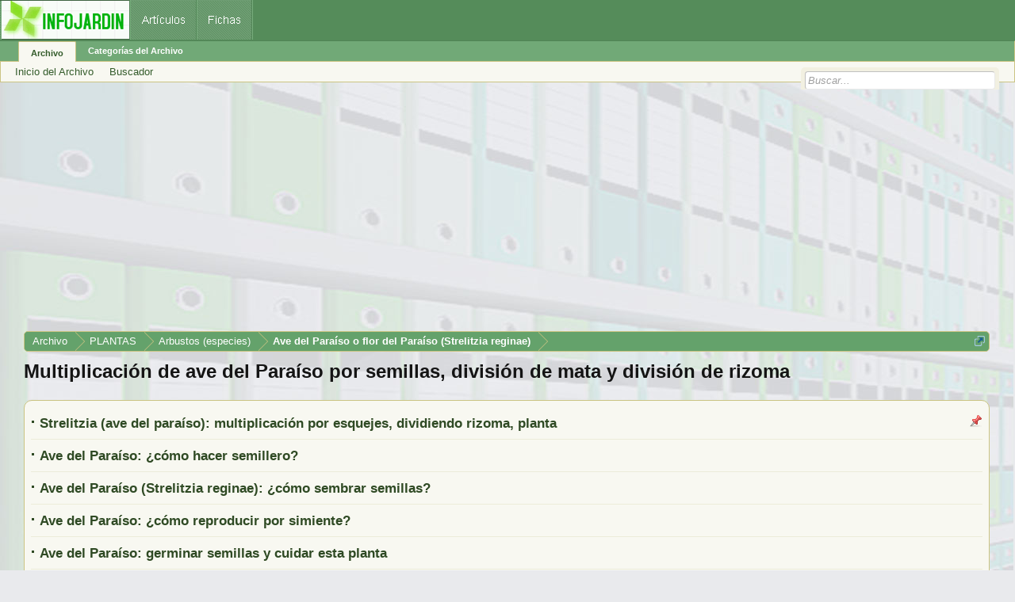

--- FILE ---
content_type: text/html; charset=UTF-8
request_url: https://archivo.infojardin.com/seccion/multiplicacion-de-ave-del-paraiso-por-semillas-division-de-mata-y-division-de-rizoma.3352/?order=post_date
body_size: 14110
content:
<!DOCTYPE html>

<html id="XenForo" lang="es-LA" dir="LTR" class="Public NoJs LoggedOut NoSidebar  Responsive" xmlns:fb="https://www.facebook.com/2008/fbml">
<head>

	<meta charset="utf-8" />
	<meta http-equiv="X-UA-Compatible" content="IE=Edge,chrome=1" />
	
		        <meta name="viewport" content="width=device-width, initial-scale=1" />
	
	
		<base href="https://archivo.infojardin.com/" />
		<script>
			var _b = document.getElementsByTagName('base')[0], _bH = "https://archivo.infojardin.com/";
			if (_b && _b.href != _bH) _b.href = _bH;
		</script>
	

	    
    <title>Multiplicación de ave del Paraíso por semillas, división de mata y división de rizoma </title>


	
	<noscript><style>.JsOnly, .jsOnly { display: none !important; }</style></noscript>
	<link rel="stylesheet" href="css.php?css=xenforo,form,public&amp;style=2&amp;dir=LTR&amp;d=1766682964" />
	<link rel="stylesheet" href="css.php?css=GoToTop_purecss,discussion_list,fgx_cstl,login_bar,nat_public_css&amp;style=2&amp;dir=LTR&amp;d=1766682964" />
	
	

	
		<script src="js/jquery/jquery-1.11.0.min.js"></script>	
		
	<script src="js/xenforo/xenforo.js?_v=fe236d70"></script>
	<script src="js/xenforo/discussion_list.js?_v=fe236d70"></script>
	<script src="js/sedo/gototop/xen.ui.totop.js?_v=fe236d70"></script>

	
	<link rel="apple-touch-icon" href="https://archivo.infojardin.com/styles/default/xenforo/logo.og.png" />
	<link rel="alternate" type="application/rss+xml" title="RSS feed for Archivo del Foro de Infojardín (2002-2023)" href="seccion/-/index.rss" />
	
	
	<link rel="canonical" href="https://archivo.infojardin.com/seccion/multiplicacion-de-ave-del-paraiso-por-semillas-division-de-mata-y-division-de-rizoma.3352/" />
	<link rel="alternate" type="application/rss+xml" title="RSS feed for Multiplicación de ave del Paraíso por semillas, división de mata y división de rizoma" href="seccion/multiplicacion-de-ave-del-paraiso-por-semillas-division-de-mata-y-division-de-rizoma.3352/index.rss" />	<meta property="og:site_name" content="Archivo del Foro de Infojardín (2002-2023)" />
	
	<meta property="og:image" content="https://archivo.infojardin.com/styles/default/xenforo/logo.og.png" />
	<meta property="og:type" content="article" />
	<meta property="og:url" content="https://archivo.infojardin.com/seccion/multiplicacion-de-ave-del-paraiso-por-semillas-division-de-mata-y-division-de-rizoma.3352/" />
	<meta property="og:title" content="Multiplicación de ave del Paraíso por semillas, división de mata y división de rizoma" />
	
	
	
	


<link rel="icon" href="https://archivo.infojardin.com/favicon.ico">


<!-- Google tag (gtag.js) -->
<script async src="https://www.googletagmanager.com/gtag/js?id=G-1GWB9STLMB"></script>
<script>
  window.dataLayer = window.dataLayer || [];
  function gtag(){dataLayer.push(arguments);}
  gtag('js', new Date());

  gtag('config', 'G-1GWB9STLMB');
</script>


</head>

<body class="node3352 node164 node458 node531">



	



<div id="headerMover">
	<div id="headerProxy"></div>

<div id="content" class="forum_view">
	<div class="pageWidth">
		<div class="pageContent">
			<!-- main content area -->
			
			
			
			
						
						


<br><script async src="//pagead2.googlesyndication.com/pagead/js/adsbygoogle.js"></script>
<!-- archivo_xenforo_superior -->
<ins class="adsbygoogle"
     style="display:block"
     data-ad-client="ca-pub-6128671125211971"
     data-ad-slot="3289156999"
     data-ad-format="auto"></ins>
<script>
(adsbygoogle = window.adsbygoogle || []).push({});
</script>


						
						
						<div class="breadBoxTop ">
							
							

<nav>

	

	<fieldset class="breadcrumb">
		<a href="misc/quick-navigation-menu?selected=node-3352" class="OverlayTrigger jumpMenuTrigger" data-cacheOverlay="true" title="Abrir menú de navegación rápida"><!--Jump to...--></a>
			
		<div class="boardTitle"><strong>Archivo del Foro de Infojardín (2002-2023)</strong></div>
		
		<span class="crumbs">
			
			
			
				<span class="crust selectedTabCrumb" itemscope="itemscope" itemtype="https://data-vocabulary.org/Breadcrumb">
					<a href="https://archivo.infojardin.com/" class="crumb" rel="up" itemprop="url"><span itemprop="title">Archivo</span></a>
					<span class="arrow"><span>&gt;</span></span>
				</span>
			
			
			
				
					<span class="crust" itemscope="itemscope" itemtype="https://data-vocabulary.org/Breadcrumb">
						<a href="https://archivo.infojardin.com/.#plantas.164" class="crumb" rel="up" itemprop="url"><span itemprop="title">PLANTAS</span></a>
						<span class="arrow"><span>&gt;</span></span>
					</span>
				
					<span class="crust" itemscope="itemscope" itemtype="https://data-vocabulary.org/Breadcrumb">
						<a href="https://archivo.infojardin.com/seccion/arbustos-especies.458/" class="crumb" rel="up" itemprop="url"><span itemprop="title">Arbustos (especies)</span></a>
						<span class="arrow"><span>&gt;</span></span>
					</span>
				
					<span class="crust" itemscope="itemscope" itemtype="https://data-vocabulary.org/Breadcrumb">
						<a href="https://archivo.infojardin.com/seccion/ave-del-paraiso-o-flor-del-paraiso-strelitzia-reginae.531/" class="crumb" rel="up" itemprop="url"><span itemprop="title">Ave del Paraíso o flor del Paraíso (Strelitzia reginae)</span></a>
						<span class="arrow"><span>&gt;</span></span>
					</span>
				
			
		</span>
	</fieldset>
</nav>
						</div>
						
						
						
					
						<!--[if lt IE 8]>
							<p class="importantMessage">Estás usalndo un navegador desactualizado. Puede que no muestre este u otros sitios correctamente.<br />Te recomendamos actualizar o usar un <a href="https://www.google.com/chrome" target="_blank">navegador alternativo</a>.</p>
						<![endif]-->

						
						

						
						
						
						
												
							<!-- h1 title, description -->
							<div class="titleBar">
								
								<h1>Multiplicación de ave del Paraíso por semillas, división de mata y división de rizoma</h1>
								
								
							</div>
						
						
						
						
						
						<!-- main template -->
						



























<div class="pageNavLinkGroup">

	<div class="linkGroup SelectionCountContainer">


	</div>

	

</div>



<div class="discussionList section sectionMain">
	


<form action="inline-mod/thread/switch" method="post"
	class="DiscussionList InlineModForm"
	data-cookieName="threads"
	data-controls="#InlineModControls"
	data-imodOptions="#ModerationSelect option">
	


	<dl class="sectionHeaders">
		<dt class="posterAvatar"><a><span>Ordenar:</span></a></dt>
		<dd class="main">
			<a href="seccion/multiplicacion-de-ave-del-paraiso-por-semillas-division-de-mata-y-division-de-rizoma.3352/" class="title"><span>Título</span></a>
			<a href="seccion/multiplicacion-de-ave-del-paraiso-por-semillas-division-de-mata-y-division-de-rizoma.3352/?order=post_date&amp;direction=desc" class="postDate"><span>Fecha de publicación &uarr;</span></a>
		</dd>
		<dd class="stats">
			<a href="seccion/multiplicacion-de-ave-del-paraiso-por-semillas-division-de-mata-y-division-de-rizoma.3352/?order=reply_count" class="major"><span>Resp.</span></a>
			<a href="seccion/multiplicacion-de-ave-del-paraiso-por-semillas-division-de-mata-y-division-de-rizoma.3352/?order=view_count" class="minor"><span>Visitas</span></a>
		</dd>
		<dd class="lastPost"><a href="seccion/multiplicacion-de-ave-del-paraiso-por-semillas-division-de-mata-y-division-de-rizoma.3352/?order=last_post_date"><span>Último mensaje</span></a></dd>
	</dl>

	<ol class="discussionListItems">
	
		
		
	
		
		
			




<li id="thread-168990" class="discussionListItem visible sticky  " data-author="noornick">

	<div class="listBlock posterAvatar">
		<span class="avatarContainer">
			
	<a href="members/noornick.26114/" class="avatar Av26114s" data-avatarhtml="true"><img src="styles/default/xenforo/avatars/avatar_s.png" width="48" height="48" alt="noornick" /></a>

			
		</span>
	</div>

	
<div class="listBlock main">


		<div class="titleText">
			
				<div class="iconKey">
				
					
					
					
					<span class="sticky" title="Fijado">Fijado</span>
					
					
					
				
				</div>
			

			<h3 class="title">
				
				
				
				<a href="tema/strelitzia-ave-del-paraiso-multiplicacion-por-esquejes-dividiendo-rizoma-planta.168990/"
					title=""
					class="PreviewTooltip"
					data-previewUrl="tema/strelitzia-ave-del-paraiso-multiplicacion-por-esquejes-dividiendo-rizoma-planta.168990/preview">Strelitzia (ave del paraíso): multiplicación por esquejes, dividiendo rizoma, planta</a>
				
			</h3>
			
			<div class="secondRow">


				<div class="controls faint">
					
					
				</div>
			</div>
		</div>
	</div>

	<div class="listBlock stats pairsJustified" title="Miembros que han dado Gracias al primer mensaje: 0">
		<dl class="major"><dt>Resp.:</dt> <dd>27</dd></dl>
		<dl class="minor"><dt>Visitas:</dt> <dd>30.133</dd></dl>
	</div>

	<div class="listBlock lastPost">
		
			<dl class="lastPostInfo">
				<dt
>
<a href="members/mario-g.108930/" class="username" dir="auto">Mario G.</a></dt>
				<dd class="muted"><a href="posts/8126409/" title="Ir al último mensaje" class="dateTime"><span class="DateTime" title="3/6/11 a las 05:51">3/6/11</span></a></dd>
			</dl>
		
	</div>

</li>


		

		
		
		
		
		
		
			




<li id="thread-375724" class="discussionListItem visible  " data-author="mtsari">

	<div class="listBlock posterAvatar">
		<span class="avatarContainer">
			
	<a href="members/mtsari.2718/" class="avatar Av2718s" data-avatarhtml="true"><img src="styles/default/xenforo/avatars/avatar_s.png" width="48" height="48" alt="mtsari" /></a>

			
		</span>
	</div>

	
<div class="listBlock main">


		<div class="titleText">
			

			<h3 class="title">
				
				
				
				<a href="tema/ave-del-paraiso-como-hacer-semillero.375724/"
					title=""
					class="PreviewTooltip"
					data-previewUrl="tema/ave-del-paraiso-como-hacer-semillero.375724/preview">Ave del Paraíso: ¿cómo hacer semillero?</a>
				
			</h3>
			
			<div class="secondRow">


				<div class="controls faint">
					
					
				</div>
			</div>
		</div>
	</div>

	<div class="listBlock stats pairsJustified" title="Miembros que han dado Gracias al primer mensaje: 0">
		<dl class="major"><dt>Resp.:</dt> <dd>2</dd></dl>
		<dl class="minor"><dt>Visitas:</dt> <dd>26.517</dd></dl>
	</div>

	<div class="listBlock lastPost">
		
			<dl class="lastPostInfo">
				<dt
>
<a href="members/no-registrado.211720/" class="username" dir="auto">(No registrado)</a></dt>
				<dd class="muted"><a href="posts/8131671/" title="Ir al último mensaje" class="dateTime"><span class="DateTime" title="19/11/02 a las 16:45">19/11/02</span></a></dd>
			</dl>
		
	</div>

</li>


		
			




<li id="thread-214354" class="discussionListItem visible  " data-author="tesssa">

	<div class="listBlock posterAvatar">
		<span class="avatarContainer">
			
	<a href="members/tesssa.191592/" class="avatar Av191592s" data-avatarhtml="true"><img src="styles/default/xenforo/avatars/avatar_s.png" width="48" height="48" alt="tesssa" /></a>

			
		</span>
	</div>

	
<div class="listBlock main">


		<div class="titleText">
			

			<h3 class="title">
				
				
				
				<a href="tema/ave-del-paraiso-strelitzia-reginae-como-sembrar-semillas.214354/"
					title=""
					class="PreviewTooltip"
					data-previewUrl="tema/ave-del-paraiso-strelitzia-reginae-como-sembrar-semillas.214354/preview">Ave del Paraíso (Strelitzia reginae): ¿cómo sembrar semillas?</a>
				
			</h3>
			
			<div class="secondRow">


				<div class="controls faint">
					
					
				</div>
			</div>
		</div>
	</div>

	<div class="listBlock stats pairsJustified" title="Miembros que han dado Gracias al primer mensaje: 0">
		<dl class="major"><dt>Resp.:</dt> <dd>43</dd></dl>
		<dl class="minor"><dt>Visitas:</dt> <dd>44.780</dd></dl>
	</div>

	<div class="listBlock lastPost">
		
			<dl class="lastPostInfo">
				<dt
>
<a href="members/perseus.148877/" class="username" dir="auto">Perseus</a></dt>
				<dd class="muted"><a href="posts/7167269/" title="Ir al último mensaje" class="dateTime"><span class="DateTime" title="7/2/13 a las 16:35">7/2/13</span></a></dd>
			</dl>
		
	</div>

</li>


		
			




<li id="thread-384643" class="discussionListItem visible  " data-author="murtra">

	<div class="listBlock posterAvatar">
		<span class="avatarContainer">
			
	<a href="members/murtra.6740/" class="avatar Av6740s" data-avatarhtml="true"><img src="styles/default/xenforo/avatars/avatar_s.png" width="48" height="48" alt="murtra" /></a>

			
		</span>
	</div>

	
<div class="listBlock main">


		<div class="titleText">
			

			<h3 class="title">
				
				
				
				<a href="tema/ave-del-paraiso-como-reproducir-por-simiente.384643/"
					title=""
					class="PreviewTooltip"
					data-previewUrl="tema/ave-del-paraiso-como-reproducir-por-simiente.384643/preview">Ave del Paraíso: ¿cómo reproducir por simiente?</a>
				
			</h3>
			
			<div class="secondRow">


				<div class="controls faint">
					
					
				</div>
			</div>
		</div>
	</div>

	<div class="listBlock stats pairsJustified" title="Miembros que han dado Gracias al primer mensaje: 0">
		<dl class="major"><dt>Resp.:</dt> <dd>11</dd></dl>
		<dl class="minor"><dt>Visitas:</dt> <dd>24.128</dd></dl>
	</div>

	<div class="listBlock lastPost">
		
			<dl class="lastPostInfo">
				<dt
>
<a href="members/bilboy.870/" class="username" dir="auto">Bilboy</a></dt>
				<dd class="muted"><a href="posts/8217394/" title="Ir al último mensaje" class="dateTime"><span class="DateTime" title="22/6/04 a las 08:38">22/6/04</span></a></dd>
			</dl>
		
	</div>

</li>


		
			




<li id="thread-387533" class="discussionListItem visible  " data-author="Enluce">

	<div class="listBlock posterAvatar">
		<span class="avatarContainer">
			
	<a href="members/enluce.8104/" class="avatar Av8104s" data-avatarhtml="true"><img src="data/avatars/s/8/8104.jpg?1469639884" width="48" height="48" alt="Enluce" /></a>

			
		</span>
	</div>

	
<div class="listBlock main">


		<div class="titleText">
			

			<h3 class="title">
				
				
				
				<a href="tema/ave-del-paraiso-germinar-semillas-y-cuidar-esta-planta.387533/"
					title=""
					class="PreviewTooltip"
					data-previewUrl="tema/ave-del-paraiso-germinar-semillas-y-cuidar-esta-planta.387533/preview">Ave del Paraíso: germinar semillas y cuidar esta planta</a>
				
			</h3>
			
			<div class="secondRow">


				<div class="controls faint">
					
					
				</div>
			</div>
		</div>
	</div>

	<div class="listBlock stats pairsJustified" title="Miembros que han dado Gracias al primer mensaje: 0">
		<dl class="major"><dt>Resp.:</dt> <dd>7</dd></dl>
		<dl class="minor"><dt>Visitas:</dt> <dd>16.328</dd></dl>
	</div>

	<div class="listBlock lastPost">
		
			<dl class="lastPostInfo">
				<dt
>
<a href="members/undomiel.1940/" class="username" dir="auto">Undomiel</a></dt>
				<dd class="muted"><a href="posts/8247472/" title="Ir al último mensaje" class="dateTime"><span class="DateTime" title="11/10/04 a las 03:28">11/10/04</span></a></dd>
			</dl>
		
	</div>

</li>


		
			




<li id="thread-412892" class="discussionListItem visible  " data-author="gollumar">

	<div class="listBlock posterAvatar">
		<span class="avatarContainer">
			
	<a href="members/gollumar.580/" class="avatar Av580s" data-avatarhtml="true"><img src="styles/default/xenforo/avatars/avatar_s.png" width="48" height="48" alt="gollumar" /></a>

			
		</span>
	</div>

	
<div class="listBlock main">


		<div class="titleText">
			

			<h3 class="title">
				
				
				
				<a href="tema/ave-del-paraiso-cuanto-tiempo-tardan-en-germinar.412892/"
					title=""
					class="PreviewTooltip"
					data-previewUrl="tema/ave-del-paraiso-cuanto-tiempo-tardan-en-germinar.412892/preview">Ave del Paraíso: ¿cuánto tiempo tardan en germinar?</a>
				
			</h3>
			
			<div class="secondRow">


				<div class="controls faint">
					
					
				</div>
			</div>
		</div>
	</div>

	<div class="listBlock stats pairsJustified" title="Miembros que han dado Gracias al primer mensaje: 0">
		<dl class="major"><dt>Resp.:</dt> <dd>2</dd></dl>
		<dl class="minor"><dt>Visitas:</dt> <dd>10.252</dd></dl>
	</div>

	<div class="listBlock lastPost">
		
			<dl class="lastPostInfo">
				<dt
>
<a href="members/jacarandina.210599/" class="username" dir="auto">jacarandina</a></dt>
				<dd class="muted"><a href="posts/8547670/" title="Ir al último mensaje" class="dateTime"><span class="DateTime" title="20/5/06 a las 05:23">20/5/06</span></a></dd>
			</dl>
		
	</div>

</li>


		
			




<li id="thread-18110" class="discussionListItem visible  " data-author="FELICISIMA">

	<div class="listBlock posterAvatar">
		<span class="avatarContainer">
			
	<a href="members/felicisima.9840/" class="avatar Av9840s" data-avatarhtml="true"><img src="data/avatars/s/9/9840.jpg?1469639904" width="48" height="48" alt="FELICISIMA" /></a>

			
		</span>
	</div>

	
<div class="listBlock main">


		<div class="titleText">
			

			<h3 class="title">
				
				
				
				<a href="tema/ave-del-paraiso-como-reproducir-por-semillas.18110/"
					title=""
					class="PreviewTooltip"
					data-previewUrl="tema/ave-del-paraiso-como-reproducir-por-semillas.18110/preview">Ave del Paraíso: ¿cómo reproducir por semillas?</a>
				
			</h3>
			
			<div class="secondRow">


				<div class="controls faint">
					
					
				</div>
			</div>
		</div>
	</div>

	<div class="listBlock stats pairsJustified" title="Miembros que han dado Gracias al primer mensaje: 0">
		<dl class="major"><dt>Resp.:</dt> <dd>7</dd></dl>
		<dl class="minor"><dt>Visitas:</dt> <dd>10.829</dd></dl>
	</div>

	<div class="listBlock lastPost">
		
			<dl class="lastPostInfo">
				<dt
>
<a href="members/kaman.7219/" class="username" dir="auto">kamañ</a></dt>
				<dd class="muted"><a href="posts/219467/" title="Ir al último mensaje" class="dateTime"><span class="DateTime" title="26/11/06 a las 23:15">26/11/06</span></a></dd>
			</dl>
		
	</div>

</li>


		
			




<li id="thread-22984" class="discussionListItem visible  " data-author="Toumas">

	<div class="listBlock posterAvatar">
		<span class="avatarContainer">
			
	<a href="members/toumas.10725/" class="avatar Av10725s" data-avatarhtml="true"><img src="data/avatars/s/10/10725.jpg?1469639913" width="48" height="48" alt="Toumas" /></a>

			
		</span>
	</div>

	
<div class="listBlock main">


		<div class="titleText">
			

			<h3 class="title">
				
				
				
				<a href="tema/ave-del-paraiso-sembre-semillas-y-han-germinado-que-hacer-ahora.22984/"
					title=""
					class="PreviewTooltip"
					data-previewUrl="tema/ave-del-paraiso-sembre-semillas-y-han-germinado-que-hacer-ahora.22984/preview">Ave del Paraíso: sembré semillas y han germinado, ¿qué hacer ahora?</a>
				
			</h3>
			
			<div class="secondRow">


				<div class="controls faint">
					
					
				</div>
			</div>
		</div>
	</div>

	<div class="listBlock stats pairsJustified" title="Miembros que han dado Gracias al primer mensaje: 0">
		<dl class="major"><dt>Resp.:</dt> <dd>28</dd></dl>
		<dl class="minor"><dt>Visitas:</dt> <dd>12.864</dd></dl>
	</div>

	<div class="listBlock lastPost">
		
			<dl class="lastPostInfo">
				<dt
>
<a href="members/ana-patricia.1600/" class="username" dir="auto">Ana Patricia</a></dt>
				<dd class="muted"><a href="posts/448490/" title="Ir al último mensaje" class="dateTime"><span class="DateTime" title="1/5/07 a las 08:44">1/5/07</span></a></dd>
			</dl>
		
	</div>

</li>


		
			




<li id="thread-28629" class="discussionListItem visible  " data-author="estrella">

	<div class="listBlock posterAvatar">
		<span class="avatarContainer">
			
	<a href="members/estrella.1804/" class="avatar Av1804s" data-avatarhtml="true"><img src="data/avatars/s/1/1804.jpg?1469639823" width="48" height="48" alt="estrella" /></a>

			
		</span>
	</div>

	
<div class="listBlock main">


		<div class="titleText">
			

			<h3 class="title">
				
				
				
				<a href="tema/ave-del-paraiso-como-hacer-que-germinen-las-semillas-de-strelitzia.28629/"
					title=""
					class="PreviewTooltip"
					data-previewUrl="tema/ave-del-paraiso-como-hacer-que-germinen-las-semillas-de-strelitzia.28629/preview">Ave del Paraíso: ¿cómo hacer que germinen las semillas de Strelitzia?</a>
				
			</h3>
			
			<div class="secondRow">


				<div class="controls faint">
					
					
				</div>
			</div>
		</div>
	</div>

	<div class="listBlock stats pairsJustified" title="Miembros que han dado Gracias al primer mensaje: 0">
		<dl class="major"><dt>Resp.:</dt> <dd>13</dd></dl>
		<dl class="minor"><dt>Visitas:</dt> <dd>2.515</dd></dl>
	</div>

	<div class="listBlock lastPost">
		
			<dl class="lastPostInfo">
				<dt
>
<a href="members/estrella.1804/" class="username" dir="auto">estrella</a></dt>
				<dd class="muted"><a href="posts/417420/" title="Ir al último mensaje" class="dateTime"><span class="DateTime" title="12/4/07 a las 18:14">12/4/07</span></a></dd>
			</dl>
		
	</div>

</li>


		
			




<li id="thread-29835" class="discussionListItem visible  " data-author="FELICISIMA">

	<div class="listBlock posterAvatar">
		<span class="avatarContainer">
			
	<a href="members/felicisima.9840/" class="avatar Av9840s" data-avatarhtml="true"><img src="data/avatars/s/9/9840.jpg?1469639904" width="48" height="48" alt="FELICISIMA" /></a>

			
		</span>
	</div>

	
<div class="listBlock main">


		<div class="titleText">
			

			<h3 class="title">
				
				
				
				<a href="tema/ave-del-paraiso-truco-para-germinar-semillas.29835/"
					title=""
					class="PreviewTooltip"
					data-previewUrl="tema/ave-del-paraiso-truco-para-germinar-semillas.29835/preview">Ave del Paraíso: truco para germinar semillas</a>
				
			</h3>
			
			<div class="secondRow">


				<div class="controls faint">
					
					
				</div>
			</div>
		</div>
	</div>

	<div class="listBlock stats pairsJustified" title="Miembros que han dado Gracias al primer mensaje: 0">
		<dl class="major"><dt>Resp.:</dt> <dd>3</dd></dl>
		<dl class="minor"><dt>Visitas:</dt> <dd>12.058</dd></dl>
	</div>

	<div class="listBlock lastPost">
		
			<dl class="lastPostInfo">
				<dt
>
<a href="members/estrella.1804/" class="username" dir="auto">estrella</a></dt>
				<dd class="muted"><a href="posts/382348/" title="Ir al último mensaje" class="dateTime"><span class="DateTime" title="18/3/07 a las 06:35">18/3/07</span></a></dd>
			</dl>
		
	</div>

</li>


		
			




<li id="thread-31615" class="discussionListItem visible  " data-author="Roamingguy">

	<div class="listBlock posterAvatar">
		<span class="avatarContainer">
			
	<a href="members/roamingguy.19804/" class="avatar Av19804s" data-avatarhtml="true"><img src="styles/default/xenforo/avatars/avatar_s.png" width="48" height="48" alt="Roamingguy" /></a>

			
		</span>
	</div>

	
<div class="listBlock main">


		<div class="titleText">
			

			<h3 class="title">
				
				
				
				<a href="tema/ave-del-paraiso-compre-semillas-y-sembre-que-cuidados-darle.31615/"
					title=""
					class="PreviewTooltip"
					data-previewUrl="tema/ave-del-paraiso-compre-semillas-y-sembre-que-cuidados-darle.31615/preview">Ave del Paraíso: compré semillas y sembré, ¿qué cuidados darle?</a>
				
			</h3>
			
			<div class="secondRow">


				<div class="controls faint">
					
					
				</div>
			</div>
		</div>
	</div>

	<div class="listBlock stats pairsJustified" title="Miembros que han dado Gracias al primer mensaje: 0">
		<dl class="major"><dt>Resp.:</dt> <dd>6</dd></dl>
		<dl class="minor"><dt>Visitas:</dt> <dd>2.569</dd></dl>
	</div>

	<div class="listBlock lastPost">
		
			<dl class="lastPostInfo">
				<dt
>
<a href="members/mercuriobunton.15434/" class="username" dir="auto">mercuriobunton</a></dt>
				<dd class="muted"><a href="posts/406331/" title="Ir al último mensaje" class="dateTime"><span class="DateTime" title="4/4/07 a las 00:21">4/4/07</span></a></dd>
			</dl>
		
	</div>

</li>


		
			




<li id="thread-32737" class="discussionListItem visible  " data-author="alvaro_22">

	<div class="listBlock posterAvatar">
		<span class="avatarContainer">
			
	<a href="members/alvaro_22.20299/" class="avatar Av20299s" data-avatarhtml="true"><img src="styles/default/xenforo/avatars/avatar_s.png" width="48" height="48" alt="alvaro_22" /></a>

			
		</span>
	</div>

	
<div class="listBlock main">


		<div class="titleText">
			

			<h3 class="title">
				
				
				
				<a href="tema/ave-del-paraiso-compre-semillas-y-algo-no-he-hecho-bien.32737/"
					title=""
					class="PreviewTooltip"
					data-previewUrl="tema/ave-del-paraiso-compre-semillas-y-algo-no-he-hecho-bien.32737/preview">Ave del Paraíso: compré semillas y algo no he hecho bien</a>
				
			</h3>
			
			<div class="secondRow">


				<div class="controls faint">
					
					
				</div>
			</div>
		</div>
	</div>

	<div class="listBlock stats pairsJustified" title="Miembros que han dado Gracias al primer mensaje: 0">
		<dl class="major"><dt>Resp.:</dt> <dd>6</dd></dl>
		<dl class="minor"><dt>Visitas:</dt> <dd>3.141</dd></dl>
	</div>

	<div class="listBlock lastPost">
		
			<dl class="lastPostInfo">
				<dt
>
<a href="members/damoritaz.91393/" class="username" dir="auto">DaMoritaz</a></dt>
				<dd class="muted"><a href="posts/4579728/" title="Ir al último mensaje" class="dateTime"><span class="DateTime" title="24/12/10 a las 05:00">24/12/10</span></a></dd>
			</dl>
		
	</div>

</li>


		
			




<li id="thread-32750" class="discussionListItem visible  " data-author="alvaro_22">

	<div class="listBlock posterAvatar">
		<span class="avatarContainer">
			
	<a href="members/alvaro_22.20299/" class="avatar Av20299s" data-avatarhtml="true"><img src="styles/default/xenforo/avatars/avatar_s.png" width="48" height="48" alt="alvaro_22" /></a>

			
		</span>
	</div>

	
<div class="listBlock main">


		<div class="titleText">
			

			<h3 class="title">
				
				
				
				<a href="tema/ave-del-paraiso-he-sembrado-semillas-y-creo-que-lo-hice-mal.32750/"
					title=""
					class="PreviewTooltip"
					data-previewUrl="tema/ave-del-paraiso-he-sembrado-semillas-y-creo-que-lo-hice-mal.32750/preview">Ave del Paraíso: he sembrado semillas y creo que lo hice mal</a>
				
			</h3>
			
			<div class="secondRow">


				<div class="controls faint">
					
					
				</div>
			</div>
		</div>
	</div>

	<div class="listBlock stats pairsJustified" title="Miembros que han dado Gracias al primer mensaje: 0">
		<dl class="major"><dt>Resp.:</dt> <dd>6</dd></dl>
		<dl class="minor"><dt>Visitas:</dt> <dd>1.803</dd></dl>
	</div>

	<div class="listBlock lastPost">
		
			<dl class="lastPostInfo">
				<dt
>
<a href="members/zedka8.17945/" class="username" dir="auto">zedka8</a></dt>
				<dd class="muted"><a href="posts/415848/" title="Ir al último mensaje" class="dateTime"><span class="DateTime" title="11/4/07 a las 21:43">11/4/07</span></a></dd>
			</dl>
		
	</div>

</li>


		
			




<li id="thread-44451" class="discussionListItem visible  " data-author="ZELY">

	<div class="listBlock posterAvatar">
		<span class="avatarContainer">
			
	<a href="members/zely.24577/" class="avatar Av24577s" data-avatarhtml="true"><img src="styles/default/xenforo/avatars/avatar_s.png" width="48" height="48" alt="ZELY" /></a>

			
		</span>
	</div>

	
<div class="listBlock main">


		<div class="titleText">
			

			<h3 class="title">
				
				
				
				<a href="tema/ave-del-paraiso-tengo-semillas-como-sembrar-correctamente.44451/"
					title=""
					class="PreviewTooltip"
					data-previewUrl="tema/ave-del-paraiso-tengo-semillas-como-sembrar-correctamente.44451/preview">Ave del Paraíso: tengo semillas, ¿cómo sembrar correctamente?</a>
				
			</h3>
			
			<div class="secondRow">


				<div class="controls faint">
					
					
				</div>
			</div>
		</div>
	</div>

	<div class="listBlock stats pairsJustified" title="Miembros que han dado Gracias al primer mensaje: 0">
		<dl class="major"><dt>Resp.:</dt> <dd>7</dd></dl>
		<dl class="minor"><dt>Visitas:</dt> <dd>5.119</dd></dl>
	</div>

	<div class="listBlock lastPost">
		
			<dl class="lastPostInfo">
				<dt
>
<a href="members/ana-patricia.1600/" class="username" dir="auto">Ana Patricia</a></dt>
				<dd class="muted"><a href="posts/708210/" title="Ir al último mensaje" class="dateTime"><span class="DateTime" title="26/9/07 a las 07:53">26/9/07</span></a></dd>
			</dl>
		
	</div>

</li>


		
			




<li id="thread-109513" class="discussionListItem visible  " data-author="mariet@">

	<div class="listBlock posterAvatar">
		<span class="avatarContainer">
			
	<a href="members/mariet.53815/" class="avatar Av53815s" data-avatarhtml="true"><img src="data/avatars/s/53/53815.jpg?1469640247" width="48" height="48" alt="mariet@" /></a>

			
		</span>
	</div>

	
<div class="listBlock main">


		<div class="titleText">
			

			<h3 class="title">
				
				
				
				<a href="tema/ave-del-paraiso-como-sembrar-semillas.109513/"
					title=""
					class="PreviewTooltip"
					data-previewUrl="tema/ave-del-paraiso-como-sembrar-semillas.109513/preview">Ave del Paraíso: ¿cómo sembrar semillas?</a>
				
			</h3>
			
			<div class="secondRow">


				<div class="controls faint">
					
					
				</div>
			</div>
		</div>
	</div>

	<div class="listBlock stats pairsJustified" title="Miembros que han dado Gracias al primer mensaje: 0">
		<dl class="major"><dt>Resp.:</dt> <dd>10</dd></dl>
		<dl class="minor"><dt>Visitas:</dt> <dd>2.659</dd></dl>
	</div>

	<div class="listBlock lastPost">
		
			<dl class="lastPostInfo">
				<dt
>
<a href="members/mariet.53815/" class="username" dir="auto">mariet@</a></dt>
				<dd class="muted"><a href="posts/1608265/" title="Ir al último mensaje" class="dateTime"><span class="DateTime" title="21/9/08 a las 22:17">21/9/08</span></a></dd>
			</dl>
		
	</div>

</li>


		
			




<li id="thread-148186" class="discussionListItem visible  " data-author="rafaela">

	<div class="listBlock posterAvatar">
		<span class="avatarContainer">
			
	<a href="members/rafaela.61427/" class="avatar Av61427s" data-avatarhtml="true"><img src="data/avatars/s/61/61427.jpg?1680718815" width="48" height="48" alt="rafaela" /></a>

			
		</span>
	</div>

	
<div class="listBlock main">


		<div class="titleText">
			

			<h3 class="title">
				
				
				
				<a href="tema/ave-del-paraiso-me-gustaria-recoger-semillas-pero-no-he-visto-que-haga.148186/"
					title=""
					class="PreviewTooltip"
					data-previewUrl="tema/ave-del-paraiso-me-gustaria-recoger-semillas-pero-no-he-visto-que-haga.148186/preview">Ave del Paraíso: me gustaría recoger semillas pero no he visto que haga</a>
				
			</h3>
			
			<div class="secondRow">


				<div class="controls faint">
					
					
				</div>
			</div>
		</div>
	</div>

	<div class="listBlock stats pairsJustified" title="Miembros que han dado Gracias al primer mensaje: 0">
		<dl class="major"><dt>Resp.:</dt> <dd>3</dd></dl>
		<dl class="minor"><dt>Visitas:</dt> <dd>4.210</dd></dl>
	</div>

	<div class="listBlock lastPost">
		
			<dl class="lastPostInfo">
				<dt
>
<a href="members/gustavo-olmos.72462/" class="username" dir="auto">Gustavo Olmos</a></dt>
				<dd class="muted"><a href="posts/2509555/" title="Ir al último mensaje" class="dateTime"><span class="DateTime" title="5/6/09 a las 09:57">5/6/09</span></a></dd>
			</dl>
		
	</div>

</li>


		
			




<li id="thread-165937" class="discussionListItem visible  " data-author="ccpm">

	<div class="listBlock posterAvatar">
		<span class="avatarContainer">
			
	<a href="members/ccpm.80026/" class="avatar Av80026s" data-avatarhtml="true"><img src="styles/default/xenforo/avatars/avatar_s.png" width="48" height="48" alt="ccpm" /></a>

			
		</span>
	</div>

	
<div class="listBlock main">


		<div class="titleText">
			

			<h3 class="title">
				
				
				
				<a href="tema/ave-del-paraiso-puse-semillas-a-germinar-y-se-han-hinchado-va-bien.165937/"
					title=""
					class="PreviewTooltip"
					data-previewUrl="tema/ave-del-paraiso-puse-semillas-a-germinar-y-se-han-hinchado-va-bien.165937/preview">Ave del Paraíso: puse semillas a germinar y se han hinchado, ¿va bien?</a>
				
			</h3>
			
			<div class="secondRow">


				<div class="controls faint">
					
					
				</div>
			</div>
		</div>
	</div>

	<div class="listBlock stats pairsJustified" title="Miembros que han dado Gracias al primer mensaje: 0">
		<dl class="major"><dt>Resp.:</dt> <dd>5</dd></dl>
		<dl class="minor"><dt>Visitas:</dt> <dd>2.641</dd></dl>
	</div>

	<div class="listBlock lastPost">
		
			<dl class="lastPostInfo">
				<dt
>
<a href="members/enritasw.60818/" class="username" dir="auto">enritasw</a></dt>
				<dd class="muted"><a href="posts/2942723/" title="Ir al último mensaje" class="dateTime"><span class="DateTime" title="8/10/09 a las 21:07">8/10/09</span></a></dd>
			</dl>
		
	</div>

</li>


		
			




<li id="thread-175588" class="discussionListItem visible  " data-author="Vizoiyo">

	<div class="listBlock posterAvatar">
		<span class="avatarContainer">
			
	<a href="members/vizoiyo.69546/" class="avatar Av69546s" data-avatarhtml="true"><img src="data/avatars/s/69/69546.jpg?1469640331" width="48" height="48" alt="Vizoiyo" /></a>

			
		</span>
	</div>

	
<div class="listBlock main">


		<div class="titleText">
			

			<h3 class="title">
				
				
				
				<a href="tema/ave-del-paraiso-reproducir-por-semillas-va-bien.175588/"
					title=""
					class="PreviewTooltip"
					data-previewUrl="tema/ave-del-paraiso-reproducir-por-semillas-va-bien.175588/preview">Ave del Paraíso: reproducir por semillas, ¿va bien?</a>
				
			</h3>
			
			<div class="secondRow">


				<div class="controls faint">
					
					
				</div>
			</div>
		</div>
	</div>

	<div class="listBlock stats pairsJustified" title="Miembros que han dado Gracias al primer mensaje: 0">
		<dl class="major"><dt>Resp.:</dt> <dd>10</dd></dl>
		<dl class="minor"><dt>Visitas:</dt> <dd>5.006</dd></dl>
	</div>

	<div class="listBlock lastPost">
		
			<dl class="lastPostInfo">
				<dt
>
<a href="members/vizoiyo.69546/" class="username" dir="auto">Vizoiyo</a></dt>
				<dd class="muted"><a href="posts/3549777/" title="Ir al último mensaje" class="dateTime"><span class="DateTime" title="31/3/10 a las 00:48">31/3/10</span></a></dd>
			</dl>
		
	</div>

</li>


		
			




<li id="thread-201461" class="discussionListItem visible  " data-author="dondanilo">

	<div class="listBlock posterAvatar">
		<span class="avatarContainer">
			
	<a href="members/dondanilo.20769/" class="avatar Av20769s" data-avatarhtml="true"><img src="styles/default/xenforo/avatars/avatar_s.png" width="48" height="48" alt="dondanilo" /></a>

			
		</span>
	</div>

	
<div class="listBlock main">


		<div class="titleText">
			

			<h3 class="title">
				
				
				
				<a href="tema/ave-del-paraiso-sembre-semillas-y-salieron-plantulas-que-hacer-con-ellas.201461/"
					title=""
					class="PreviewTooltip"
					data-previewUrl="tema/ave-del-paraiso-sembre-semillas-y-salieron-plantulas-que-hacer-con-ellas.201461/preview">Ave del Paraíso: sembré semillas y salieron plántulas, ¿qué hacer con ellas?</a>
				
			</h3>
			
			<div class="secondRow">


				<div class="controls faint">
					
					
				</div>
			</div>
		</div>
	</div>

	<div class="listBlock stats pairsJustified" title="Miembros que han dado Gracias al primer mensaje: 0">
		<dl class="major"><dt>Resp.:</dt> <dd>2</dd></dl>
		<dl class="minor"><dt>Visitas:</dt> <dd>2.891</dd></dl>
	</div>

	<div class="listBlock lastPost">
		
			<dl class="lastPostInfo">
				<dt
>
<a href="members/dondanilo.20769/" class="username" dir="auto">dondanilo</a></dt>
				<dd class="muted"><a href="posts/3818906/" title="Ir al último mensaje" class="dateTime"><span class="DateTime" title="10/6/10 a las 01:12">10/6/10</span></a></dd>
			</dl>
		
	</div>

</li>


		
			




<li id="thread-209242" class="discussionListItem visible  " data-author="dondanilo">

	<div class="listBlock posterAvatar">
		<span class="avatarContainer">
			
	<a href="members/dondanilo.20769/" class="avatar Av20769s" data-avatarhtml="true"><img src="styles/default/xenforo/avatars/avatar_s.png" width="48" height="48" alt="dondanilo" /></a>

			
		</span>
	</div>

	
<div class="listBlock main">


		<div class="titleText">
			

			<h3 class="title">
				
				
				
				<a href="tema/ave-del-paraiso-sustrato-adecuado-para-plantitas-al-poco-de-germinar.209242/"
					title=""
					class="PreviewTooltip"
					data-previewUrl="tema/ave-del-paraiso-sustrato-adecuado-para-plantitas-al-poco-de-germinar.209242/preview">Ave del Paraíso: sustrato adecuado para plantitas al poco de germinar</a>
				
			</h3>
			
			<div class="secondRow">


				<div class="controls faint">
					
					
				</div>
			</div>
		</div>
	</div>

	<div class="listBlock stats pairsJustified" title="Miembros que han dado Gracias al primer mensaje: 0">
		<dl class="major"><dt>Resp.:</dt> <dd>3</dd></dl>
		<dl class="minor"><dt>Visitas:</dt> <dd>2.417</dd></dl>
	</div>

	<div class="listBlock lastPost">
		
			<dl class="lastPostInfo">
				<dt
>
<a href="members/la-pasera.94794/" class="username" dir="auto">La Pasera</a></dt>
				<dd class="muted"><a href="posts/4036350/" title="Ir al último mensaje" class="dateTime"><span class="DateTime" title="10/8/10 a las 13:45">10/8/10</span></a></dd>
			</dl>
		
	</div>

</li>


		
			




<li id="thread-214864" class="discussionListItem visible  " data-author="Kenzo">

	<div class="listBlock posterAvatar">
		<span class="avatarContainer">
			
	<a href="members/kenzo.100303/" class="avatar Av100303s" data-avatarhtml="true"><img src="styles/default/xenforo/avatars/avatar_s.png" width="48" height="48" alt="Kenzo" /></a>

			
		</span>
	</div>

	
<div class="listBlock main">


		<div class="titleText">
			

			<h3 class="title">
				
				
				
				<a href="tema/ave-del-paraiso-he-conseguido-semillas-como-sembrarlas.214864/"
					title=""
					class="PreviewTooltip"
					data-previewUrl="tema/ave-del-paraiso-he-conseguido-semillas-como-sembrarlas.214864/preview">Ave del Paraíso: he conseguido semillas, ¿cómo sembrarlas?</a>
				
			</h3>
			
			<div class="secondRow">


				<div class="controls faint">
					
					
				</div>
			</div>
		</div>
	</div>

	<div class="listBlock stats pairsJustified" title="Miembros que han dado Gracias al primer mensaje: 0">
		<dl class="major"><dt>Resp.:</dt> <dd>5</dd></dl>
		<dl class="minor"><dt>Visitas:</dt> <dd>2.658</dd></dl>
	</div>

	<div class="listBlock lastPost">
		
			<dl class="lastPostInfo">
				<dt
>
<a href="members/aleste.89249/" class="username" dir="auto">Aleste</a></dt>
				<dd class="muted"><a href="posts/4199150/" title="Ir al último mensaje" class="dateTime"><span class="DateTime" title="23/9/10 a las 19:25">23/9/10</span></a></dd>
			</dl>
		
	</div>

</li>


		
			




<li id="thread-234425" class="discussionListItem visible  " data-author="soymari">

	<div class="listBlock posterAvatar">
		<span class="avatarContainer">
			
	<a href="members/soymari.39626/" class="avatar Av39626s" data-avatarhtml="true"><img src="data/avatars/s/39/39626.jpg?1469640148" width="48" height="48" alt="soymari" /></a>

			
		</span>
	</div>

	
<div class="listBlock main">


		<div class="titleText">
			

			<h3 class="title">
				
				
				
				<a href="tema/ave-del-paraiso-plantar-desde-semilla.234425/"
					title=""
					class="PreviewTooltip"
					data-previewUrl="tema/ave-del-paraiso-plantar-desde-semilla.234425/preview">Ave del Paraíso: plantar desde semilla</a>
				
			</h3>
			
			<div class="secondRow">


				<div class="controls faint">
					
					
				</div>
			</div>
		</div>
	</div>

	<div class="listBlock stats pairsJustified" title="Miembros que han dado Gracias al primer mensaje: 0">
		<dl class="major"><dt>Resp.:</dt> <dd>5</dd></dl>
		<dl class="minor"><dt>Visitas:</dt> <dd>3.236</dd></dl>
	</div>

	<div class="listBlock lastPost">
		
			<dl class="lastPostInfo">
				<dt
>
<a href="members/manzarivera.111483/" class="username" dir="auto">Manzarivera</a></dt>
				<dd class="muted"><a href="posts/4804224/" title="Ir al último mensaje" class="dateTime"><span class="DateTime" title="19/2/11 a las 05:18">19/2/11</span></a></dd>
			</dl>
		
	</div>

</li>


		
			




<li id="thread-244865" class="discussionListItem visible  " data-author="BesAris">

	<div class="listBlock posterAvatar">
		<span class="avatarContainer">
			
	<a href="members/besaris.121542/" class="avatar Av121542s" data-avatarhtml="true"><img src="styles/default/xenforo/avatars/avatar_s.png" width="48" height="48" alt="BesAris" /></a>

			
		</span>
	</div>

	
<div class="listBlock main">


		<div class="titleText">
			

			<h3 class="title">
				
				
				
				<a href="tema/ave-del-paraiso-he-sembrado-semillas.244865/"
					title=""
					class="PreviewTooltip"
					data-previewUrl="tema/ave-del-paraiso-he-sembrado-semillas.244865/preview">Ave del Paraíso: he sembrado semillas</a>
				
			</h3>
			
			<div class="secondRow">


				<div class="controls faint">
					
					
				</div>
			</div>
		</div>
	</div>

	<div class="listBlock stats pairsJustified" title="Miembros que han dado Gracias al primer mensaje: 0">
		<dl class="major"><dt>Resp.:</dt> <dd>5</dd></dl>
		<dl class="minor"><dt>Visitas:</dt> <dd>2.902</dd></dl>
	</div>

	<div class="listBlock lastPost">
		
			<dl class="lastPostInfo">
				<dt
>
<a href="members/besaris.121542/" class="username" dir="auto">BesAris</a></dt>
				<dd class="muted"><a href="posts/5079303/" title="Ir al último mensaje" class="dateTime"><span class="DateTime" title="25/4/11 a las 05:59">25/4/11</span></a></dd>
			</dl>
		
	</div>

</li>


		
			




<li id="thread-258162" class="discussionListItem visible  " data-author="Lakacerola">

	<div class="listBlock posterAvatar">
		<span class="avatarContainer">
			
	<a href="members/lakacerola.70721/" class="avatar Av70721s" data-avatarhtml="true"><img src="data/avatars/s/70/70721.jpg?1469640335" width="48" height="48" alt="Lakacerola" /></a>

			
		</span>
	</div>

	
<div class="listBlock main">


		<div class="titleText">
			

			<h3 class="title">
				
				
				
				<a href="tema/ave-del-paraiso-como-separar-strelitzia-reginae-en-varias-plantas.258162/"
					title=""
					class="PreviewTooltip"
					data-previewUrl="tema/ave-del-paraiso-como-separar-strelitzia-reginae-en-varias-plantas.258162/preview">Ave del Paraíso: cómo separar Strelitzia reginae en varias plantas</a>
				
			</h3>
			
			<div class="secondRow">


				<div class="controls faint">
					
					
				</div>
			</div>
		</div>
	</div>

	<div class="listBlock stats pairsJustified" title="Miembros que han dado Gracias al primer mensaje: 0">
		<dl class="major"><dt>Resp.:</dt> <dd>3</dd></dl>
		<dl class="minor"><dt>Visitas:</dt> <dd>9.226</dd></dl>
	</div>

	<div class="listBlock lastPost">
		
			<dl class="lastPostInfo">
				<dt
>
<a href="members/lakacerola.70721/" class="username" dir="auto">Lakacerola</a></dt>
				<dd class="muted"><a href="posts/5391265/" title="Ir al último mensaje" class="dateTime"><span class="DateTime" title="19/7/11 a las 04:07">19/7/11</span></a></dd>
			</dl>
		
	</div>

</li>


		
			




<li id="thread-265882" class="discussionListItem visible  " data-author="lola2010">

	<div class="listBlock posterAvatar">
		<span class="avatarContainer">
			
	<a href="members/lola2010.103977/" class="avatar Av103977s" data-avatarhtml="true"><img src="data/avatars/s/103/103977.jpg?1469640482" width="48" height="48" alt="lola2010" /></a>

			
		</span>
	</div>

	
<div class="listBlock main">


		<div class="titleText">
			

			<h3 class="title">
				
				
				
				<a href="tema/ave-del-paraiso-puse-hace-mes-y-medio-semillas-y-no-han-germinado.265882/"
					title=""
					class="PreviewTooltip"
					data-previewUrl="tema/ave-del-paraiso-puse-hace-mes-y-medio-semillas-y-no-han-germinado.265882/preview">Ave del Paraíso: puse hace mes y medio semillas y no han germinado</a>
				
			</h3>
			
			<div class="secondRow">


				<div class="controls faint">
					
					
				</div>
			</div>
		</div>
	</div>

	<div class="listBlock stats pairsJustified" title="Miembros que han dado Gracias al primer mensaje: 0">
		<dl class="major"><dt>Resp.:</dt> <dd>5</dd></dl>
		<dl class="minor"><dt>Visitas:</dt> <dd>5.951</dd></dl>
	</div>

	<div class="listBlock lastPost">
		
			<dl class="lastPostInfo">
				<dt
>
<a href="members/lola2010.103977/" class="username" dir="auto">lola2010</a></dt>
				<dd class="muted"><a href="posts/5604115/" title="Ir al último mensaje" class="dateTime"><span class="DateTime" title="24/9/11 a las 03:46">24/9/11</span></a></dd>
			</dl>
		
	</div>

</li>


		
			




<li id="thread-266000" class="discussionListItem visible  " data-author="Teresa_Bilbao">

	<div class="listBlock posterAvatar">
		<span class="avatarContainer">
			
	<a href="members/teresa_bilbao.133683/" class="avatar Av133683s" data-avatarhtml="true"><img src="data/avatars/s/133/133683.jpg?1469640605" width="48" height="48" alt="Teresa_Bilbao" /></a>

			
		</span>
	</div>

	
<div class="listBlock main">


		<div class="titleText">
			

			<h3 class="title">
				
				
				
				<a href="tema/ave-del-paraiso-debo-quitar-melena-naranja-y-sembrar-la-semilla-seca.266000/"
					title=""
					class="PreviewTooltip"
					data-previewUrl="tema/ave-del-paraiso-debo-quitar-melena-naranja-y-sembrar-la-semilla-seca.266000/preview">Ave del Paraíso: ¿debo quitar melena naranja y sembrar la semilla seca?</a>
				
			</h3>
			
			<div class="secondRow">


				<div class="controls faint">
					
					
				</div>
			</div>
		</div>
	</div>

	<div class="listBlock stats pairsJustified" title="Miembros que han dado Gracias al primer mensaje: 0">
		<dl class="major"><dt>Resp.:</dt> <dd>11</dd></dl>
		<dl class="minor"><dt>Visitas:</dt> <dd>6.539</dd></dl>
	</div>

	<div class="listBlock lastPost">
		
			<dl class="lastPostInfo">
				<dt
>
<a href="members/keileen.143678/" class="username" dir="auto">Keileen</a></dt>
				<dd class="muted"><a href="posts/6122266/" title="Ir al último mensaje" class="dateTime"><span class="DateTime" title="23/2/12 a las 04:19">23/2/12</span></a></dd>
			</dl>
		
	</div>

</li>


		
			




<li id="thread-274008" class="discussionListItem visible  " data-author="Mirga">

	<div class="listBlock posterAvatar">
		<span class="avatarContainer">
			
	<a href="members/mirga.105680/" class="avatar Av105680s" data-avatarhtml="true"><img src="data/avatars/s/105/105680.jpg?1469640487" width="48" height="48" alt="Mirga" /></a>

			
		</span>
	</div>

	
<div class="listBlock main">


		<div class="titleText">
			

			<h3 class="title">
				
				
				
				<a href="tema/ave-del-paraiso-como-sacarle-semillas.274008/"
					title=""
					class="PreviewTooltip"
					data-previewUrl="tema/ave-del-paraiso-como-sacarle-semillas.274008/preview">Ave del Paraíso: ¿cómo sacarle semillas?</a>
				
			</h3>
			
			<div class="secondRow">


				<div class="controls faint">
					
					
				</div>
			</div>
		</div>
	</div>

	<div class="listBlock stats pairsJustified" title="Miembros que han dado Gracias al primer mensaje: 0">
		<dl class="major"><dt>Resp.:</dt> <dd>11</dd></dl>
		<dl class="minor"><dt>Visitas:</dt> <dd>8.497</dd></dl>
	</div>

	<div class="listBlock lastPost">
		
			<dl class="lastPostInfo">
				<dt
>
<a href="members/rafaela.61427/" class="username" dir="auto">rafaela</a></dt>
				<dd class="muted"><a href="posts/5841883/" title="Ir al último mensaje" class="dateTime"><span class="DateTime" title="1/12/11 a las 17:23">1/12/11</span></a></dd>
			</dl>
		
	</div>

</li>


		
		
		
		
	
    
	</ol>



	<input type="hidden" name="_xfToken" value="" />
</form>

<div id="PreviewTooltip">
	<span class="arrow"><span></span></span>
	
	<div class="section">
		<div class="primaryContent previewContent">
			<span class="PreviewContents">Cargando...</span>
		</div>
	</div>
</div>
</div>
	
<div class="pageNavLinkGroup afterDiscussionListHandle">
	<div class="linkGroup">
		
	</div>
	<div class="linkGroup" style="display: none"><a href="javascript:" class="muted JsOnly DisplayIgnoredContent Tooltip" title="Show hidden content by ">Show Ignored Content</a></div>
	
	


</div>
						
						

						
						
							<!-- login form, to be moved to the upper drop-down -->
							







						
						
					
			
						
			<div class="breadBoxBottom">

<nav>

	

	<fieldset class="breadcrumb">
		<a href="misc/quick-navigation-menu?selected=node-3352" class="OverlayTrigger jumpMenuTrigger" data-cacheOverlay="true" title="Abrir menú de navegación rápida"><!--Jump to...--></a>
			
		<div class="boardTitle"><strong>Archivo del Foro de Infojardín (2002-2023)</strong></div>
		
		<span class="crumbs">
			
			
			
				<span class="crust selectedTabCrumb">
					<a href="https://archivo.infojardin.com/" class="crumb"><span>Archivo</span></a>
					<span class="arrow"><span>&gt;</span></span>
				</span>
			
			
			
				
					<span class="crust">
						<a href="https://archivo.infojardin.com/.#plantas.164" class="crumb"><span>PLANTAS</span></a>
						<span class="arrow"><span>&gt;</span></span>
					</span>
				
					<span class="crust">
						<a href="https://archivo.infojardin.com/seccion/arbustos-especies.458/" class="crumb"><span>Arbustos (especies)</span></a>
						<span class="arrow"><span>&gt;</span></span>
					</span>
				
					<span class="crust">
						<a href="https://archivo.infojardin.com/seccion/ave-del-paraiso-o-flor-del-paraiso-strelitzia-reginae.531/" class="crumb"><span>Ave del Paraíso o flor del Paraíso (Strelitzia reginae)</span></a>
						<span class="arrow"><span>&gt;</span></span>
					</span>
				
			
		</span>
	</fieldset>
</nav></div>
			
						
			
						
		</div>
	</div>
</div>

<header>
	

<div id="header">
	<div id="logoBlock">
	<div class="pageWidth">
		<div class="pageContent">
			
			
<script language="JavaScript">
<!--
function MM_openBrWindow(theURL,winName,features) { //v2.0
  window.open(theURL,winName,features);
}
//-->
</script>			
<img src="https://archivo.infojardin.com/a-mis-imagenes/botones-sin-foro.gif" width="319" height="50" usemap="#Map" border="0" />
<map name="Map" id="Map">
  <area shape="rect" coords="1,1,162,47" href="https://www.infojardin.com" alt="Jardinería, flores, plantas, jardín en INFOJARDIN" />
  <area shape="rect" coords="164,1,246,47" href="https://articulos.infojardin.com/todas_paginas_com.htm" alt="Artículos de jardinería" />
  <area shape="rect" coords="248,4,315,47" href="https://articulos.infojardin.com/plantas/plantas.htm" alt="Fichas de plantas" />
</map>
			
			<span class="helper"></span>
		</div>
	</div>
</div>
	

<div id="navigation" class="pageWidth withSearch">
	<div class="pageContent">
		<nav>

<div class="navTabs">
	<ul class="publicTabs">
	
		
		
		
		<!-- forums -->
		
			<li class="navTab forums selected">
			
				<a href="https://archivo.infojardin.com/" class="navLink accountPopup" rel="Menu">Archivo</a>
				
				
				<div class="tabLinks forumsTabLinks">
					<div class="primaryContent menuHeader">
						<h3>Archivo</h3>
						<div class="muted">Enlaces rápidos</div>
					</div>
					<ul class="secondaryContent blockLinksList">
					
						
						<li><a href="https://archivo.infojardin.com" rel="nofollow">Inicio del Archivo</a></li>
						<li><a href="search/?type=post">Buscador</a></li>
						
						
					
					</ul>
				</div>
			</li>
		
		
		
		<!-- extra tabs: middle -->
		
		
		<!-- members -->
						
		
		<!-- extra tabs: end -->
		
		
			
				<li class="navTab nodetab4097 Popup PopupControl PopupClosed">
			
				<a href="https://archivo.infojardin.com/.#categorias-del-archivo.4097" class="navLink NoPopupGadget" rel="Menu">Categorías del Archivo</a>
				
				
				<div class="Menu JsOnly tabMenu nodetab4097TabLinks">
					<div class="primaryContent menuHeader">
						<h3>Categorías del Archivo</h3>
						<div class="muted">Enlaces rápidos</div>
					</div>
					<ul class="secondaryContent blockLinksList">
	

	
	

	








<li class="natMenuLevel0">
	
		<a href=".#jardineria.182">JARDINERÍA</a>
	
</li>


<li class="natMenuLevel1">
	
		<a href="seccion/cultivo-general-de-plantas.965/">Cultivo general de plantas</a>
	
</li>


<li class="natMenuLevel1">
	
		<a href="seccion/suelos-y-sustratos.1831/">Suelos y sustratos</a>
	
</li>


<li class="natMenuLevel1">
	
		<a href="seccion/riego.1829/">Riego</a>
	
</li>


<li class="natMenuLevel1">
	
		<a href="seccion/abonos-y-compost.964/">Abonos y compost</a>
	
</li>


<li class="natMenuLevel1">
	
		<a href="seccion/control-de-plagas-y-enfermedades.799/">Control de plagas y enfermedades</a>
	
</li>


<li class="natMenuLevel1">
	
		<a href="seccion/plagas.172/">Plagas</a>
	
</li>


<li class="natMenuLevel1">
	
		<a href="seccion/multiplicacion-de-plantas.1830/">Multiplicación de plantas</a>
	
</li>


<li class="natMenuLevel1">
	
		<a href="seccion/jardineria-general.165/">Jardinería general</a>
	
</li>


<li class="natMenuLevel1">
	
		<a href="seccion/diseno-de-jardines-y-paisajismo.679/">Diseño de jardines y paisajismo</a>
	
</li>


<li class="natMenuLevel1">
	
		<a href="seccion/eleccion-de-plantas.953/">Elección de plantas</a>
	
</li>


<li class="natMenuLevel1">
	
		<a href="seccion/equipamiento-y-mobiliario-del-jardin.966/">Equipamiento y mobiliario del jardín</a>
	
</li>


<li class="natMenuLevel1">
	
		<a href="seccion/terrazas-balcones-y-patios-con-plantas.178/">Terrazas, balcones y patios con plantas</a>
	
</li>


<li class="natMenuLevel1">
	
		<a href="seccion/macetas-y-jardineras.4217/">Macetas y jardineras</a>
	
</li>


<li class="natMenuLevel1">
	
		<a href="seccion/identificacion-de-especies-vegetales.4096/">Identificación de especies vegetales</a>
	
</li>
































































	</ul>
	<ul class="secondaryContent blockLinksList">


<li class="natMenuLevel0">
	
		<a href=".#plantas.164">PLANTAS</a>
	
</li>


<li class="natMenuLevel1">
	
		<a href="seccion/arboles.955/">Árboles</a>
	
</li>


<li class="natMenuLevel1">
	
		<a href="seccion/arboles-especies.230/">Árboles (especies)</a>
	
</li>


<li class="natMenuLevel1">
	
		<a href="seccion/frutales.956/">Frutales</a>
	
</li>


<li class="natMenuLevel1">
	
		<a href="seccion/frutales-especies.185/">Frutales (especies)</a>
	
</li>


<li class="natMenuLevel1">
	
		<a href="seccion/palmeras.961/">Palmeras</a>
	
</li>


<li class="natMenuLevel1">
	
		<a href="seccion/palmeras-especies.170/">Palmeras (especies)</a>
	
</li>


<li class="natMenuLevel1">
	
		<a href="seccion/arbustos-especies.458/">Arbustos (especies)</a>
	
</li>


<li class="natMenuLevel1">
	
		<a href="seccion/trepadoras-especies.459/">Trepadoras (especies)</a>
	
</li>


<li class="natMenuLevel1">
	
		<a href="seccion/rosales.712/">Rosales</a>
	
</li>


<li class="natMenuLevel1">
	
		<a href="seccion/cactus.2456/">Cactus</a>
	
</li>


<li class="natMenuLevel1">
	
		<a href="seccion/cactus-especies.2469/">Cactus (especies)</a>
	
</li>


<li class="natMenuLevel1">
	
		<a href="seccion/suculentas-no-cactaceas.3471/">Suculentas no cactáceas</a>
	
</li>


<li class="natMenuLevel1">
	
		<a href="seccion/suculentas-especies.2551/">Suculentas (especies)</a>
	
</li>


<li class="natMenuLevel1">
	
		<a href="seccion/flores-vivaces-perennes-y-anuales-especies.460/">Flores vivaces, perennes y anuales (especies)</a>
	
</li>


<li class="natMenuLevel1">
	
		<a href="seccion/bulbosas.1189/">Bulbosas</a>
	
</li>


<li class="natMenuLevel1">
	
		<a href="seccion/bulbosas-especies.1121/">Bulbosas (especies)</a>
	
</li>


<li class="natMenuLevel1">
	
		<a href="seccion/huertos-hortalizas-verduras-y-legumbres-horticultura.957/">Huertos, hortalizas, verduras y legumbres (horticultura)</a>
	
</li>


<li class="natMenuLevel1">
	
		<a href="seccion/cultivo-de-hortalizas-en-macetas-y-recipientes-macetohuertos.120/">Cultivo de hortalizas en macetas y recipientes (macetohuertos)</a>
	
</li>


<li class="natMenuLevel1">
	
		<a href="seccion/hortalizas-verduras-y-legumbres-especies.203/">Hortalizas, verduras y legumbres (especies)</a>
	
</li>


<li class="natMenuLevel1">
	
		<a href="seccion/hierbas-aromaticas-medicinales-y-condimentos.1441/">Hierbas aromáticas, medicinales y condimentos</a>
	
</li>


<li class="natMenuLevel1">
	
		<a href="seccion/hierbas-aromaticas-medicinales-y-condimentos-especies.552/">Hierbas aromáticas, medicinales y condimentos (especies)</a>
	
</li>


<li class="natMenuLevel1">
	
		<a href="seccion/estanques-y-plantas-acuaticas.963/">Estanques y plantas acuáticas</a>
	
</li>


<li class="natMenuLevel1">
	
		<a href="seccion/plantas-acuaticas-especies.176/">Plantas acuáticas (especies)</a>
	
</li>


<li class="natMenuLevel1">
	
		<a href="seccion/cesped.352/">Césped</a>
	
</li>


<li class="natMenuLevel1">
	
		<a href="seccion/plantas-de-interior.954/">Plantas de interior</a>
	
</li>


<li class="natMenuLevel1">
	
		<a href="seccion/plantas-de-interior-especies.457/">Plantas de interior (especies)</a>
	
</li>


<li class="natMenuLevel1">
	
		<a href="seccion/orquideas.959/">Orquídeas</a>
	
</li>


<li class="natMenuLevel1">
	
		<a href="seccion/orquideas-especies.175/">Orquídeas (especies)</a>
	
</li>


<li class="natMenuLevel1">
	
		<a href="seccion/bonsais.960/">Bonsáis</a>
	
</li>


<li class="natMenuLevel1">
	
		<a href="seccion/bonsais-especies.315/">Bonsáis (especies)</a>
	
</li>


<li class="natMenuLevel1">
	
		<a href="seccion/plantas-carnivoras.962/">Plantas carnívoras</a>
	
</li>


<li class="natMenuLevel1">
	
		<a href="seccion/plantas-carnivoras-especies.177/">Plantas carnívoras (especies)</a>
	
</li>


<li class="natMenuLevel1">
	
		<a href="seccion/bromelias.1459/">Bromelias</a>
	
</li>


<li class="natMenuLevel1">
	
		<a href="seccion/helechos.104/">Helechos</a>
	
</li>


<li class="natMenuLevel1">
	
		<a href="seccion/begonias.472/">Begonias</a>
	
</li>




















































































































































	</ul>
	<ul class="secondaryContent blockLinksList">


<li class="natMenuLevel0">
	
		<a href=".#naturaleza-mascotas-y-comunidad.1">NATURALEZA, MASCOTAS Y COMUNIDAD</a>
	
</li>


<li class="natMenuLevel1">
	
		<a href="seccion/naturaleza-ecologia-flora-silvestre-setas-insectos-animales.969/">Naturaleza - Ecología - Flora silvestre - Setas - Insectos - Animales</a>
	
</li>


<li class="natMenuLevel1">
	
		<a href="seccion/mascotas.179/">Mascotas</a>
	
</li>


<li class="natMenuLevel1">
	
		<a href="seccion/comunidad-de-infojardin-temas-no-de-plantas-recetas-de-cocina.2210/">Comunidad de Infojardín, temas no de plantas, recetas de cocina...</a>
	
</li>




















	</ul>
	<ul class="secondaryContent blockLinksList">


<li class="natMenuLevel0">
	
		<a href="pagina/secciones/">Lista de todas las secciones del Archivo</a>
	
</li>







	</ul>
	<ul class="secondaryContent blockLinksList">


<li class="natMenuLevel0">
	
		<a href=".#foro-de-infojardin-todos-sus-temas-se-han-incorporado-a-este-archivo-aunque-esta-accesible.4775">FORO DE INFOJARDÍN. Todos sus temas se han incorporado a este Archivo, aunque está accesible.</a>
	
</li>


<li class="natMenuLevel1">
	
		<a href="link-forums/foro-de-infojardin-2014-2023.4776/">Foro de Infojardín (2014-2023)</a>
	
</li>













</ul>
				</div>
			</li>
			
		
		

<!-- mis mensajes -->

<div class="Menu" id="CustomMenu">
<div class="primaryContent menuHeader">
<h3>Mis mensajes</h3>
<div class="muted">Enlaces rápidos</div>
</div>
<ul class="secondaryContent blockLinksList">



</ul>
</div> 
</li>



		<!-- responsive popup -->
		<li class="navTab navigationHiddenTabs Popup PopupControl PopupClosed" style="display:none">	
						
			<a rel="Menu" class="navLink NoPopupGadget"><span class="menuIcon">Menu</span></a>
			
			<div class="Menu JsOnly blockLinksList primaryContent" id="NavigationHiddenMenu"></div>
		</li>
			
		
		<!-- no selection -->
		
		
	</ul>
	
	
</div>

<span class="helper"></span>
			
		</nav>	
	</div>
</div>
	

<div id="searchBar" class="pageWidth">
	
	<span id="QuickSearchPlaceholder" title="Buscar">Buscar</span>
	<fieldset id="QuickSearch">
		<form action="search/search" method="post" class="formPopup">
			
			<div class="primaryControls">
				<!-- block: primaryControls -->
				<input type="search" name="keywords" value="" class="textCtrl" placeholder="Buscar..." title="Introduzca su búsqueda y pulse Enter" id="QuickSearchQuery" />				
				<!-- end block: primaryControls -->
			</div>
			
			<div class="secondaryControls">
				<div class="controlsWrapper">
				
					<!-- block: secondaryControls -->
					<dl class="ctrlUnit">
						<dt></dt>
						<dd><ul>
							<li><label><input type="checkbox" name="title_only" value="1"
								id="search_bar_title_only" class="AutoChecker"
								data-uncheck="#search_bar_thread" /> Buscar SOLO en los títulos</label></li>
						</ul></dd>
					</dl>
				
					<dl class="ctrlUnit">
						<dt><label for="searchBar_users">Publicado por el miembro:</label></dt>
						<dd>
							<input type="text" name="users" value="" class="textCtrl AutoComplete" id="searchBar_users" />
							<p class="explain">Separa los nombres con una coma y un espacio.</p>
						</dd>
					</dl>
				
					<dl class="ctrlUnit">
						<dt><label for="searchBar_date">Después de la fecha:</label></dt>
						<dd><input type="date" name="date" value="" class="textCtrl" id="searchBar_date" /></dd>
					</dl>
					
					
					<dl class="ctrlUnit">
						<dt></dt>
						<dd><ul>
								
									<li><label title="Search only Multiplicación de ave del Paraíso por semillas, división de mata y división de rizoma"><input type="checkbox" name="nodes[]" value="3352"
	id="search_bar_nodes" class="Disabler AutoChecker" checked="checked"
	data-uncheck="#search_bar_thread" /> Buscar SOLO en esta sección</label>
	<ul id="search_bar_nodes_Disabler">
		<li><label><input type="checkbox" name="type[post][group_discussion]" value="1"
			id="search_bar_group_discussion" class="AutoChecker"
			data-uncheck="#search_bar_thread" /> Mostrar resultados como temas</label></li>
	</ul></li>
								
						</ul></dd>
					</dl>
					
				</div>
				<!-- end block: secondaryControls -->
				
				<dl class="ctrlUnit submitUnit">
					<dt></dt>
					<dd>
						<input type="submit" value="Buscar" class="button primary Tooltip" title="Buscar ahora" />
						
						<a href="search/?type=post" class="button moreOptions Tooltip" title="Búsqueda avanzada">Más opciones...</a>
					</dd>
				</dl>
				
			</div>
			
			<input type="hidden" name="_xfToken" value="" />
		</form>		
	</fieldset>
	
</div>
</div>

	
	
</header>

</div>

<footer>
	


<div class="footer">
	<div class="pageWidth">
		<div class="pageContent">
			
			<dl class="choosers">
				
				
					<dt>Idioma</dt>
					<dd><a href="misc/language?redirect=%2Fseccion%2Fmultiplicacion-de-ave-del-paraiso-por-semillas-division-de-mata-y-division-de-rizoma.3352%2F%3Forder%3Dpost_date" class="OverlayTrigger Tooltip" title="Selección de idioma" rel="nofollow">Español</a></dd>
				
			</dl>
			
			
			<ul class="footerLinks">
			
				
					<li><a href="https://www.infojardin.com/contacto.htm" >Contacto</a></li>
				
				
				<li><a href="https://archivo.infojardin.com/" class="homeLink">Archivo de Infojardín</a></li>
				<li><a href="/seccion/multiplicacion-de-ave-del-paraiso-por-semillas-division-de-mata-y-division-de-rizoma.3352/?order=post_date#navigation" class="topLink">Arriba</a></li>
				<li><a href="seccion/-/index.rss" rel="alternate" class="globalFeed" target="_blank"
					title="RSS feed for Archivo del Foro de Infojardín (2002-2023)">RSS</a></li>

			
			</ul>
			
			<span class="helper"></span>
		</div>
	</div>
</div>

<div class="footerLegal">
	<div class="pageWidth">
		<div class="pageContent">
			<ul id="legal">
			
				
				<li><a href="https://www.infojardin.com/politica_privacidad.htm">Política de privacidad</a></li>
			
			</ul>
			
			<div id="copyright"> Copyright &copy; 2002-2026, <a href="https://www.infojardin.com" class="concealed">infojardin.com</a>. Todos los derechos reservados. </div>
			
		
			
			
			<span class="helper"></span>
		</div>
	</div>	
</div>



	


	


<div id="toTop" 
	class="SedoGoToTop mini JsOnly "
	data-id="sedo_gototop"
	data-easing="easeInOutQuad"
	data-container-over="toTopHover"
	data-scrollspeed="0"
	data-min="200"
	data-indelay="600"
	data-outdelay="400"
	data-adv="1"
	data-timeout="0"
	data-bottom-delta="0"
	data-top-delta="0"
	>
		<ul>
			<li class="AdvUp">▲</li>
			
			<li class="AdvDown">▼</li>
		</ul>
	
	</div>


</footer>

<script>


jQuery.extend(true, XenForo,
{
	visitor: { user_id: 0 },
	serverTimeInfo:
	{
		now: 1768697090,
		today: 1768694400,
		todayDow: 0
	},
	_lightBoxUniversal: "0",
	_enableOverlays: "1",
	_animationSpeedMultiplier: "1",
	_overlayConfig:
	{
		top: "10%",
		speed: 200,
		closeSpeed: 100,
		mask:
		{
			color: "rgb(255, 255, 255)",
			opacity: "0.6",
			loadSpeed: 200,
			closeSpeed: 100
		}
	},
	_ignoredUsers: [],
	_loadedScripts: {"nat_public_css":true,"discussion_list":true,"fgx_cstl":true,"login_bar":true,"GoToTop_purecss":true,"js\/xenforo\/discussion_list.js?_v=fe236d70":true,"js\/sedo\/gototop\/xen.ui.totop.js?_v=fe236d70":true},
	_cookieConfig: { path: "/", domain: "", prefix: "xf_"},
	_csrfToken: "",
	_csrfRefreshUrl: "login/csrf-token-refresh",
	_jsVersion: "fe236d70",
	_noRtnProtect: false,
	_noSocialLogin: false
});
jQuery.extend(XenForo.phrases,
{
	cancel: "Cancelar",

	a_moment_ago:    "Hace un momento",
	one_minute_ago:  "Hace un minuto",
	x_minutes_ago:   "Hace %minutes% minutos",
	today_at_x:      "Hoy a las %time%",
	yesterday_at_x:  "Ayer a las %time%",
	day_x_at_time_y: "%day% a las %time%",

	day0: "Domingo",
	day1: "Lunes",
	day2: "Martes",
	day3: "Miércoles",
	day4: "Jueves",
	day5: "Viernes",
	day6: "Sábado",

	_months: "Enero,Febrero,Marzo,Abril,Mayo,Junio,Julio,Agosto,Septiembre,Octubre,Noviembre,Diciembre",
	_daysShort: "Sun,Mon,Tue,Wed,Thu,Vie,Sat",

	following_error_occurred: "Ocurrió el siguiente error:",
	server_did_not_respond_in_time_try_again: "The server did not respond in time. Please try again.",
	logging_in: "Logging in",
	click_image_show_full_size_version: "Clic para ampliar",
	show_hidden_content_by_x: "Show hidden content by {names}"
});

// Facebook Javascript SDK
XenForo.Facebook.appId = "";
XenForo.Facebook.forceInit = false;


	$('.Menu.JsOnly.tabMenu.nodetab4097TabLinks').addClass('natJSMenuColumns');




</script>


<script>
jQuery("img.bbCodeImage").one('error', function () {
    jQuery(this).attr("src", "/styles/default/xenforo/fotografia.jpg");
}).each(function () {
    if (this.complete && !this.naturalHeight && !this.naturalWidth) {
        $(this).triggerHandler('error');
    }
});
</script>

<script async src="https://fundingchoicesmessages.google.com/i/pub-6128671125211971?ers=1" nonce="JT8d33yBgdtYOD_ewbbj5Q"></script><script nonce="JT8d33yBgdtYOD_ewbbj5Q">(function() {function signalGooglefcPresent() {if (!window.frames['googlefcPresent']) {if (document.body) {const iframe = document.createElement('iframe'); iframe.style = 'width: 0; height: 0; border: none; z-index: -1000; left: -1000px; top: -1000px;'; iframe.style.display = 'none'; iframe.name = 'googlefcPresent'; document.body.appendChild(iframe);} else {setTimeout(signalGooglefcPresent, 0);}}}signalGooglefcPresent();})();</script>
</body>
</html>

--- FILE ---
content_type: text/html; charset=utf-8
request_url: https://www.google.com/recaptcha/api2/aframe
body_size: 267
content:
<!DOCTYPE HTML><html><head><meta http-equiv="content-type" content="text/html; charset=UTF-8"></head><body><script nonce="vFQ1C1-gtUrk25hlOM_hSw">/** Anti-fraud and anti-abuse applications only. See google.com/recaptcha */ try{var clients={'sodar':'https://pagead2.googlesyndication.com/pagead/sodar?'};window.addEventListener("message",function(a){try{if(a.source===window.parent){var b=JSON.parse(a.data);var c=clients[b['id']];if(c){var d=document.createElement('img');d.src=c+b['params']+'&rc='+(localStorage.getItem("rc::a")?sessionStorage.getItem("rc::b"):"");window.document.body.appendChild(d);sessionStorage.setItem("rc::e",parseInt(sessionStorage.getItem("rc::e")||0)+1);localStorage.setItem("rc::h",'1768700684382');}}}catch(b){}});window.parent.postMessage("_grecaptcha_ready", "*");}catch(b){}</script></body></html>

--- FILE ---
content_type: application/javascript; charset=utf-8
request_url: https://fundingchoicesmessages.google.com/f/AGSKWxVMRPhh2putvF454RrD6D_pnvlD574HygyYc5sF_cU-Ao89EjSLzkR0PvFMIMPGKOptE8h0_CpT0eA-fO4RReV1zRT12IuuePiH1YbvO1bCG9O8iJ2HfACqfAvvXEm_PjVd47JEBP64XRdHzrDdc7ZG0b7ds0N4U5IKvfmisvcgoeddS0e4YvQHg1uu/_/ad-invalid-/fm-ads3./adbox_/leaderboard-advert./tag_oas.
body_size: -1290
content:
window['c21e218a-f978-47c9-ad1c-7016bd4c3639'] = true;